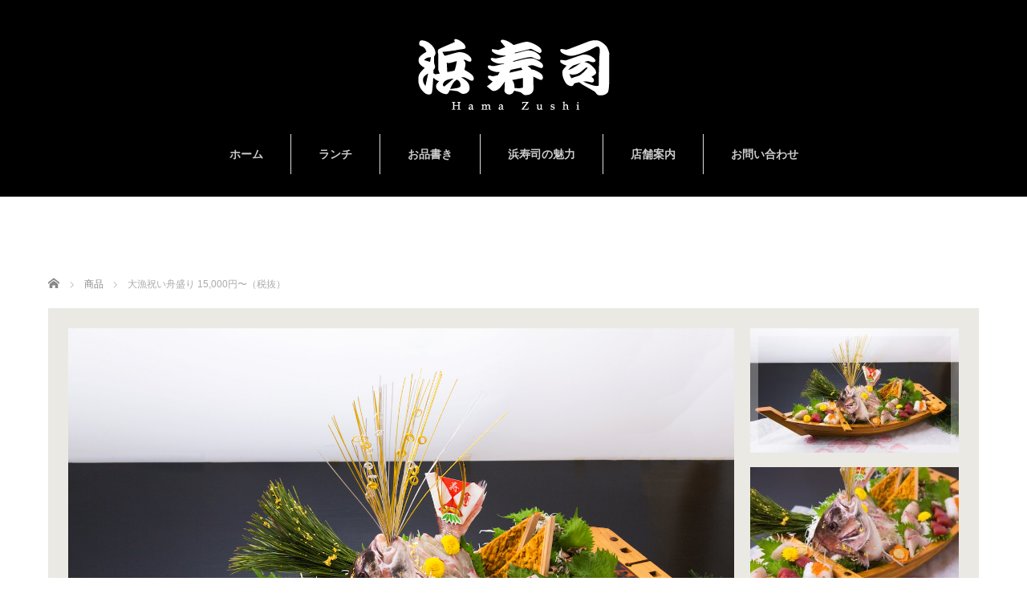

--- FILE ---
content_type: text/html; charset=UTF-8
request_url: https://hamazushi.net/menu/%E7%A5%9D%E3%81%84%E8%88%9F%E7%9B%9B%E3%82%8A-12000%E5%86%86%EF%BC%88%E7%A8%8E%E8%BE%BC%EF%BC%89/
body_size: 4897
content:
<!DOCTYPE html><html lang="ja"><head><meta charset="UTF-8"><meta name="viewport" content="width=1160"> <!--[if IE]><meta http-equiv="X-UA-Compatible" content="IE=edge,chrome=1"><![endif]--><link type="text/css" media="all" href="https://hamazushi.net/hama/wp-content/cache/autoptimize/css/autoptimize_0ef4f8e8ab3d4c061a04540c150488d8.css" rel="stylesheet" /><link type="text/css" media="screen" href="https://hamazushi.net/hama/wp-content/cache/autoptimize/css/autoptimize_438ba03d848858b5efca6216805d9ab9.css" rel="stylesheet" /><title>大漁祝い舟盛り 15,000円〜（税抜） | 浜寿司</title><meta name="description" content="鯛の姿造りを中心に季節の旬の海の幸が豊富です。"><link rel="pingback" href="https://hamazushi.net/hama/xmlrpc.php"><link rel='dns-prefetch' href='//s.w.org' /><link rel="alternate" type="application/rss+xml" title="浜寿司 &raquo; フィード" href="https://hamazushi.net/feed/" /><link rel="alternate" type="application/rss+xml" title="浜寿司 &raquo; コメントフィード" href="https://hamazushi.net/comments/feed/" /> <script type="text/javascript">window._wpemojiSettings = {"baseUrl":"https:\/\/s.w.org\/images\/core\/emoji\/2.2.1\/72x72\/","ext":".png","svgUrl":"https:\/\/s.w.org\/images\/core\/emoji\/2.2.1\/svg\/","svgExt":".svg","source":{"concatemoji":"https:\/\/hamazushi.net\/hama\/wp-includes\/js\/wp-emoji-release.min.js?ver=4.7.29"}};
			!function(t,a,e){var r,n,i,o=a.createElement("canvas"),l=o.getContext&&o.getContext("2d");function c(t){var e=a.createElement("script");e.src=t,e.defer=e.type="text/javascript",a.getElementsByTagName("head")[0].appendChild(e)}for(i=Array("flag","emoji4"),e.supports={everything:!0,everythingExceptFlag:!0},n=0;n<i.length;n++)e.supports[i[n]]=function(t){var e,a=String.fromCharCode;if(!l||!l.fillText)return!1;switch(l.clearRect(0,0,o.width,o.height),l.textBaseline="top",l.font="600 32px Arial",t){case"flag":return(l.fillText(a(55356,56826,55356,56819),0,0),o.toDataURL().length<3e3)?!1:(l.clearRect(0,0,o.width,o.height),l.fillText(a(55356,57331,65039,8205,55356,57096),0,0),e=o.toDataURL(),l.clearRect(0,0,o.width,o.height),l.fillText(a(55356,57331,55356,57096),0,0),e!==o.toDataURL());case"emoji4":return l.fillText(a(55357,56425,55356,57341,8205,55357,56507),0,0),e=o.toDataURL(),l.clearRect(0,0,o.width,o.height),l.fillText(a(55357,56425,55356,57341,55357,56507),0,0),e!==o.toDataURL()}return!1}(i[n]),e.supports.everything=e.supports.everything&&e.supports[i[n]],"flag"!==i[n]&&(e.supports.everythingExceptFlag=e.supports.everythingExceptFlag&&e.supports[i[n]]);e.supports.everythingExceptFlag=e.supports.everythingExceptFlag&&!e.supports.flag,e.DOMReady=!1,e.readyCallback=function(){e.DOMReady=!0},e.supports.everything||(r=function(){e.readyCallback()},a.addEventListener?(a.addEventListener("DOMContentLoaded",r,!1),t.addEventListener("load",r,!1)):(t.attachEvent("onload",r),a.attachEvent("onreadystatechange",function(){"complete"===a.readyState&&e.readyCallback()})),(r=e.source||{}).concatemoji?c(r.concatemoji):r.wpemoji&&r.twemoji&&(c(r.twemoji),c(r.wpemoji)))}(window,document,window._wpemojiSettings);</script> <script type='text/javascript' src='https://hamazushi.net/hama/wp-includes/js/jquery/jquery.js?ver=1.12.4'></script> <link rel='https://api.w.org/' href='https://hamazushi.net/wp-json/' /><link rel='shortlink' href='https://hamazushi.net/?p=410' /><link rel="alternate" type="application/json+oembed" href="https://hamazushi.net/wp-json/oembed/1.0/embed?url=https%3A%2F%2Fhamazushi.net%2Fmenu%2F%25e7%25a5%259d%25e3%2581%2584%25e8%2588%259f%25e7%259b%259b%25e3%2582%258a-12000%25e5%2586%2586%25ef%25bc%2588%25e7%25a8%258e%25e8%25be%25bc%25ef%25bc%2589%2F" /><link rel="alternate" type="text/xml+oembed" href="https://hamazushi.net/wp-json/oembed/1.0/embed?url=https%3A%2F%2Fhamazushi.net%2Fmenu%2F%25e7%25a5%259d%25e3%2581%2584%25e8%2588%259f%25e7%259b%259b%25e3%2582%258a-12000%25e5%2586%2586%25ef%25bc%2588%25e7%25a8%258e%25e8%25be%25bc%25ef%25bc%2589%2F&#038;format=xml" /> <script type="text/javascript">(function(){
            var t = function(){
                window._pt_sp_2 = [];
                _pt_sp_2.push('setAccount,78288e0a');
                var _protocol = (("https:" == document.location.protocol) ? " https://" : " http://");
                (function() {
                    var atag = document.createElement('script'); atag.type = 'text/javascript'; atag.async = true;
                    atag.src = _protocol + 'js.ptengine.com/pta.js';
                    var stag = document.createElement('script'); stag.type = 'text/javascript'; stag.async = true;
                    stag.src = _protocol + 'js.ptengine.com/pts.js';
                    var s = document.getElementsByTagName('script')[0]; 
                    s.parentNode.insertBefore(atag, s);s.parentNode.insertBefore(stag, s);
                })();
            }
            if(window.attachEvent){
                window.attachEvent("onload",t);
            }else if(window.addEventListener){
                window.addEventListener("load",t,false);
            }else{
                t();
            }
        })();</script> <script>var google_map_api_key = 'AIzaSyBxtCMYz4GJINee81Cb1pTdNSRvP7w392U';</script><link rel="icon" href="https://hamazushi.net/hama/wp-content/uploads/2022/11/cropped-favicon-32x32.jpg" sizes="32x32" /><link rel="icon" href="https://hamazushi.net/hama/wp-content/uploads/2022/11/cropped-favicon-192x192.jpg" sizes="192x192" /><link rel="apple-touch-icon-precomposed" href="https://hamazushi.net/hama/wp-content/uploads/2022/11/cropped-favicon-180x180.jpg" /><meta name="msapplication-TileImage" content="https://hamazushi.net/hama/wp-content/uploads/2022/11/cropped-favicon-270x270.jpg" /> <script src="https://maps.googleapis.com/maps/api/js?key=AIzaSyBxtCMYz4GJINee81Cb1pTdNSRvP7w392U"></script> <!--[if lt IE 9]> <script src="https://hamazushi.net/hama/wp-content/themes/sweety_tcd029/js/html5.js?ver=4.0"></script> <![endif]--> <script type="text/javascript">jQuery(document).ready(function($){
 // loader
 var activityIndicatorOn = function(){ $( '<div id="imagelightbox-loading"><div></div></div>' ).appendTo( 'body' ); }, activityIndicatorOff = function() { $( '#imagelightbox-loading' ).remove(); },
 // caption
 captionOn = function() { var description = $( 'a[href="' + $( '#imagelightbox' ).attr( 'src' ) + '"] img' ).attr( 'alt' ); if( description.length > 0 ) $( '<div id="imagelightbox-caption">' + description + '</div>' ).appendTo( 'body' ); }, captionOff = function() { $( '#imagelightbox-caption' ).remove(); },
 // overray
 overlayOn = function(){ $( '<div id="imagelightbox-overlay"></div>' ).appendTo( 'body' );},overlayOff = function(){$( '#imagelightbox-overlay' ).remove(); };
 // basic setting
 $('a.lightbox').imageLightbox({ onStart: function() { overlayOn(); }, onLoadStart: function() { captionOff(); activityIndicatorOn(); }, onLoadEnd:	 function() { captionOn(); activityIndicatorOff(); }, onEnd: function() { overlayOff(); captionOff(); activityIndicatorOff(); } });
});</script> <script type="text/javascript">jQuery(window).on('load',function() {
 jQuery('#menu_slider').flexslider({
   slideshowSpeed: 6000,
   directionNav: false,
   manualControls: "#menu_slider_nav li"
 });
});</script> </head><body class="menu-template-default single single-menu postid-410"><div id="header"><div id="header_inner"><div id='logo_image'><h1 id="logo"><a href=" https://hamazushi.net/" title="浜寿司" data-label="浜寿司"><img src="https://hamazushi.net/hama/wp-content/uploads/tcd-w/logo.png?1769144597" alt="浜寿司" title="浜寿司" /></a></h1></div><div class="global_menu clearfix"><ul id="menu-%e3%83%a1%e3%83%8b%e3%83%a5%e3%83%bc" class="menu"><li id="menu-item-230" class="menu-item menu-item-type-custom menu-item-object-custom menu-item-home menu-item-230"><a href="https://hamazushi.net">ホーム</a></li><li id="menu-item-212" class="menu-item menu-item-type-post_type menu-item-object-page menu-item-212"><a href="https://hamazushi.net/%e4%bb%8a%e6%9c%88%e3%81%ae%e3%81%8a%e3%81%99%e3%81%99%e3%82%81/">ランチ</a></li><li id="menu-item-378" class="menu-item menu-item-type-custom menu-item-object-custom menu-item-has-children menu-item-378"><a href="https://hamazushi.net/menu/">お品書き</a><ul class="sub-menu"><li id="menu-item-382" class="menu-item menu-item-type-custom menu-item-object-custom menu-item-382"><a href="https://hamazushi.net/menu/極上にぎり/">にぎり</a></li><li id="menu-item-577" class="menu-item menu-item-type-custom menu-item-object-custom menu-item-577"><a href="https://hamazushi.net/menu/にぎり桶%E3%80%80梅/">寿司巻物盛り合わせ</a></li><li id="menu-item-578" class="menu-item menu-item-type-custom menu-item-object-custom menu-item-578"><a href="https://hamazushi.net/menu/折詰%E3%80%80松/">折詰</a></li><li id="menu-item-379" class="menu-item menu-item-type-custom menu-item-object-custom menu-item-379"><a href="https://hamazushi.net/menu/祝い会席膳%E3%80%80特上/">会席料理</a></li><li id="menu-item-579" class="menu-item menu-item-type-custom menu-item-object-custom menu-item-579"><a href="https://hamazushi.net/menu/祝い舟盛り-12000円（税込）/">刺身</a></li><li id="menu-item-381" class="menu-item menu-item-type-custom menu-item-object-custom menu-item-381"><a href="https://hamazushi.net/menu/オードブル/">オードブル</a></li><li id="menu-item-383" class="menu-item menu-item-type-custom menu-item-object-custom menu-item-383"><a href="https://hamazushi.net/menu/てんぷら盛り合わせ/">その他</a></li></ul></li><li id="menu-item-402" class="menu-item menu-item-type-post_type menu-item-object-page menu-item-402"><a href="https://hamazushi.net/%e6%b5%9c%e5%af%bf%e5%8f%b8%e3%81%ae%e9%ad%85%e5%8a%9b/">浜寿司の魅力</a></li><li id="menu-item-218" class="menu-item menu-item-type-post_type menu-item-object-page menu-item-218"><a href="https://hamazushi.net/%e5%ba%97%e8%88%97%e6%a1%88%e5%86%85/">店舗案内</a></li><li id="menu-item-224" class="menu-item menu-item-type-post_type menu-item-object-page menu-item-224"><a href="https://hamazushi.net/%e3%81%8a%e5%95%8f%e3%81%84%e5%90%88%e3%82%8f%e3%81%9b/">お問い合わせ</a></li></ul></div></div></div><div id="main_cotents2" class="clearfix"><ul id="bread_crumb" class="clearfix"><li itemscope="itemscope" itemtype="http://data-vocabulary.org/Breadcrumb" class="home"><a itemprop="url" href="https://hamazushi.net/"><span itemprop="title">ホーム</span></a></li><li itemscope="itemscope" itemtype="http://data-vocabulary.org/Breadcrumb"><a itemprop="url" href="https://hamazushi.net/menu/"><span itemprop="title">商品</span></a></li><li class="last">大漁祝い舟盛り 15,000円〜（税抜）</li></ul><div id="menu_single"><div id="menu_slider_wrap"><div id="menu_slider" class="flexslider clearfix"><ul class="slides"><li><img src="https://hamazushi.net/hama/wp-content/uploads/2017/05/IMG_0045.jpg" alt="" title="" /></li><li><img src="https://hamazushi.net/hama/wp-content/uploads/2017/05/IMG_0050.jpg" alt="" title="" /></li><li><img src="https://hamazushi.net/hama/wp-content/uploads/2017/05/IMG_0055.jpg" alt="" title="" /></li></ul></div><ol id="menu_slider_nav"><li><img src="https://hamazushi.net/hama/wp-content/uploads/2017/05/IMG_0045-260x155.jpg" alt="" title="" /></li><li><img src="https://hamazushi.net/hama/wp-content/uploads/2017/05/IMG_0050-260x155.jpg" alt="" title="" /></li><li><img src="https://hamazushi.net/hama/wp-content/uploads/2017/05/IMG_0055-260x155.jpg" alt="" title="" /></li></ol></div><div id="menu_bottom_area" class="clearfix"><h2>刺身　　　　　　</h2><div class="desc"><h3>大漁祝い舟盛り 15,000円〜（税抜）</h3><div class="post_content clearfix"><p>鯛の姿造りを中心に季節の旬の海の幸が豊富です。</p></div></div></div></div><div id="menu_archive_wrap"><div id="menu_archive"><div><h3 class="headline2"><span>刺身　　　　　　</span>　（店内飲食は10％・出前、お持ち帰りは８％消費税がかかります。）（要予約）</h3><ol class="clearfix"><li> <a class="lightbox" href="https://hamazushi.net/hama/wp-content/uploads/2017/05/IMG_0045-1024x683.jpg" data-imagelightbox="a"><img src="https://hamazushi.net/hama/wp-content/uploads/2017/05/IMG_0045-240x240.jpg" width="" height="" alt="大漁祝い舟盛り 15,000円〜（税抜）" /></a> <a class="title" href="https://hamazushi.net/menu/%e7%a5%9d%e3%81%84%e8%88%9f%e7%9b%9b%e3%82%8a-12000%e5%86%86%ef%bc%88%e7%a8%8e%e8%be%bc%ef%bc%89/">大漁祝い舟盛り 15,000円〜（税抜）</a><p class="excerpt">鯛の姿造りを中心に季節の旬の海の幸が豊富です。…</p></li><li> <a class="lightbox" href="https://hamazushi.net/hama/wp-content/uploads/2017/05/IMG_0087-1-1024x683.jpg" data-imagelightbox="a"><img src="https://hamazushi.net/hama/wp-content/uploads/2017/05/IMG_0087-1-240x240.jpg" width="" height="" alt="刺身桶盛り　10,000〜15,000円（税抜）" /></a> <a class="title" href="https://hamazushi.net/menu/%e5%88%ba%e8%ba%ab%e6%a1%b6%e7%9b%9b%e3%82%8a%e3%80%8010000%e3%80%9c15000%e5%86%86%ef%bc%88%e7%a8%8e%e8%be%bc%ef%bc%89/">刺身桶盛り　10,000〜15,000円（税抜）</a><p class="excerpt">写真は「刺身桶盛り12,600円（税抜）」です。…</p></li></ol></div><div class="archive_button"> <a class="link_button" href="https://hamazushi.net/menu/">メニューページ</a></div></div></div></div><div id="footer_top"><div id="footer_top_inner" class="clearfix"><div id='footer_logo_image'><h3 id="footer_logo"><a href=" https://hamazushi.net/" title="浜寿司" data-label="浜寿司"><img src="https://hamazushi.net/hama/wp-content/uploads/tcd-w/logo.png?1769144597" alt="浜寿司" title="浜寿司" /></a></h3></div><div class="global_menu footer_menu clearfix"><ul id="menu-%e3%83%a1%e3%83%8b%e3%83%a5%e3%83%bc-1" class="menu"><li class="menu-item menu-item-type-custom menu-item-object-custom menu-item-home menu-item-230"><a href="https://hamazushi.net">ホーム</a></li><li class="menu-item menu-item-type-post_type menu-item-object-page menu-item-212"><a href="https://hamazushi.net/%e4%bb%8a%e6%9c%88%e3%81%ae%e3%81%8a%e3%81%99%e3%81%99%e3%82%81/">ランチ</a></li><li class="menu-item menu-item-type-custom menu-item-object-custom menu-item-has-children menu-item-378"><a href="https://hamazushi.net/menu/">お品書き</a></li><li class="menu-item menu-item-type-post_type menu-item-object-page menu-item-402"><a href="https://hamazushi.net/%e6%b5%9c%e5%af%bf%e5%8f%b8%e3%81%ae%e9%ad%85%e5%8a%9b/">浜寿司の魅力</a></li><li class="menu-item menu-item-type-post_type menu-item-object-page menu-item-218"><a href="https://hamazushi.net/%e5%ba%97%e8%88%97%e6%a1%88%e5%86%85/">店舗案内</a></li><li class="menu-item menu-item-type-post_type menu-item-object-page menu-item-224"><a href="https://hamazushi.net/%e3%81%8a%e5%95%8f%e3%81%84%e5%90%88%e3%82%8f%e3%81%9b/">お問い合わせ</a></li></ul></div></div></div><div id="footer_bottom"><div id="footer_bottom_inner" class="clearfix"><ul class="clearfix" id="footer_social_link"><li class="facebook"><a class="target_blank" href="https://www.facebook.com/pages/浜寿司/526490294035377">Facebook</a></li><li class="rss"><a class="target_blank" href="https://hamazushi.net/feed/">RSS</a></li></ul><p id="copyright">Copyright &copy;&nbsp; <a href="https://hamazushi.net/">浜寿司</a></p></div></div><div id="return_top"> <a href="#header_top">PAGE TOP</a></div><div id="fb-root"></div> <script>(function(d, s, id) {
   var js, fjs = d.getElementsByTagName(s)[0];
   if (d.getElementById(id)) return;
   js = d.createElement(s); js.id = id;
   js.async = true;
   js.src = "//connect.facebook.net/ja_JP/sdk.js#xfbml=1&version=v2.5";
   fjs.parentNode.insertBefore(js, fjs);
 }(document, 'script', 'facebook-jssdk'));</script> <script type='text/javascript'>var _wpcf7 = {"recaptcha":{"messages":{"empty":"\u3042\u306a\u305f\u304c\u30ed\u30dc\u30c3\u30c8\u3067\u306f\u306a\u3044\u3053\u3068\u3092\u8a3c\u660e\u3057\u3066\u304f\u3060\u3055\u3044\u3002"}}};</script> <script type="text/javascript" defer src="https://hamazushi.net/hama/wp-content/cache/autoptimize/js/autoptimize_d0b947fc5801f52eb823a623986dc04a.js"></script></body></html>

--- FILE ---
content_type: text/css
request_url: https://hamazushi.net/hama/wp-content/cache/autoptimize/css/autoptimize_0ef4f8e8ab3d4c061a04540c150488d8.css
body_size: 6620
content:
img.wp-smiley,img.emoji{display:inline !important;border:0 !important;box-shadow:none !important;height:1em !important;width:1em !important;margin:0 .07em !important;vertical-align:-.1em !important;background:none !important;padding:0 !important}
div.wpcf7{margin:0;padding:0}div.wpcf7-response-output{margin:2em .5em 1em;padding:.2em 1em}div.wpcf7 .screen-reader-response{position:absolute;overflow:hidden;clip:rect(1px,1px,1px,1px);height:1px;width:1px;margin:0;padding:0;border:0}div.wpcf7-mail-sent-ok{border:2px solid #398f14}div.wpcf7-mail-sent-ng{border:2px solid red}div.wpcf7-spam-blocked{border:2px solid orange}div.wpcf7-validation-errors{border:2px solid #f7e700}.wpcf7-form-control-wrap{position:relative}span.wpcf7-not-valid-tip{color:#f00;font-size:1em;font-weight:normal;display:block}.use-floating-validation-tip span.wpcf7-not-valid-tip{position:absolute;top:20%;left:20%;z-index:100;border:1px solid red;background:#fff;padding:.2em .8em}span.wpcf7-list-item{display:inline-block;margin:0 0 0 1em}span.wpcf7-list-item-label::before,span.wpcf7-list-item-label::after{content:" "}.wpcf7-display-none{display:none}div.wpcf7 .ajax-loader{visibility:hidden;display:inline-block;background-image:url(//hamazushi.net/hama/wp-content/plugins/contact-form-7/includes/css/../../images/ajax-loader.gif);width:16px;height:16px;border:0;padding:0;margin:0 0 0 4px;vertical-align:middle}div.wpcf7 .ajax-loader.is-active{visibility:visible}div.wpcf7 div.ajax-error{display:none}div.wpcf7 .placeheld{color:#888}div.wpcf7 .wpcf7-recaptcha iframe{margin-bottom:0}div.wpcf7 input[type="file"]{cursor:pointer}div.wpcf7 input[type="file"]:disabled{cursor:default}
.dp-google-map{ position:relative; }
.dp-map-centered{ margin:0 auto; }
.dp-light-border-map{ border:5px solid white; border-radius:1px; box-shadow:0 0 10px lightgrey; }
#tcd-google-maps-h2{
	background-color: #333;
	background-image: url(//hamazushi.net/hama/wp-content/plugins/tcd-google-maps/img/icon1.png);
	background-position: 20px center;
	background-repeat: no-repeat;
	color: #fff;
	font-size: 22px;
	font-weight: bold;
	padding: 10px 45px;
	margin: 20px 0;
}
.tcd-google-maps-settings{
	background: #fff;
	padding: 20px;
	margin: 0 0 15px;
	border: solid 1px #eee;
}
.tcd-google-maps-settings h3{
	background-image: url(//hamazushi.net/hama/wp-content/plugins/tcd-google-maps/img/icon2.png);
	background-position: left top;
	background-repeat: no-repeat;
	padding: 0 0 20px 22px;
	height: 25px;
	font-size: 22px;
	margin: 0;
	display: table-cell;
	vertical-align: middle;
}
.tcd-google-maps-settings p{
	margin: 0 0 1em;
}
.tcd-google-maps-settings input{
	background: #F1F1F1;
	border: none;
}
.tcd-google-maps-check{
	margin: 0;
}
.tcd-google-maps-check li{
	margin-bottom: 1em;
	list-style: none;
}
.tcd-google-maps-check li:last-child{
	margin-bottom: 0;
}
.tcd-google-maps-themes-default{
	display: block;
}
.tcd-google-maps-themes{
	display: inline-block;
	margin: 1em 15px 0 0;
}
.simplemap img{max-width:none !important;padding:0 !important;margin:0 !important}.staticmap,.staticmap img{max-width:100% !important;height:auto !important}.simplemap .simplemap-content{display:none}

@charset "utf-8";body{font-family:Arial,sans-serif;color:#333;line-height:1;min-width:1160px}.pc .admin-bar{padding-top:33px}#main_cotents{width:1160px;margin:0 auto;padding:100px 0}#main_cotents2{width:1160px;margin:0 auto;padding:100px 0}#noside_contents{width:1160px;margin:0 auto;padding:100px 0 80px}#main_col{width:800px;float:left}#side_col{width:300px;float:right}#index_content1 .headline,#index_menu .headline,#index_content2 .headline,#index_news_blog .headline,#page_template1 .headline,#page_template2 .row3 .headline,#page_template2 .row4 .headline,#page_template3 .row1 .headline,#page_template3 .row4 .headline,#gallery_archive .headline,#menu_archive .headline,#menu_archive .headline2,.archive_headline,#menu_bottom_area h2{font-family:Garamond,"Times New Roman","游明朝","Yu Mincho","游明朝体","YuMincho","ヒラギノ明朝 Pro W3","Hiragino Mincho Pro","HiraMinProN-W3","HGS明朝E","ＭＳ Ｐ明朝","MS PMincho",serif}#page_template1{width:1160px;margin:0 auto;padding:100px 0 20px}#page_template1 .row{margin:0 0 80px 0}#page_template1 .desc_area{width:550px;float:left;margin-top:10px}#page_template1 .headline{font-size:24px;font-weight:bold;line-height:160%;margin:0 0 20px 0}#page_template1 .desc{font-size:14px;line-height:220%;margin:0;font-weight:400}#page_template1 .image{float:right;display:block;max-width:550px;height:auto}#page_template1 .right .desc_area{float:right}#page_template1 .right .image{float:left}#page_template2{width:1160px;margin:0 auto;padding:100px 0}#page_template2 .row1{float:left;width:360px;margin:0 40px 100px 0}#page_template2 .row1.right_col{margin-right:0}#page_template2 .row1 img{max-width:100%;height:auto;display:block;margin:0 0 20px 0}#page_template2 .row1 .desc{font-size:14px;line-height:220%;margin:0;font-weight:400}#page_template2 .row2{margin:0 0 100px 0;clear:both}#page_template2 .row2 img{max-width:100%;height:auto;display:block}#page_template2 .row3{margin:0 0 100px 0}#page_template2 .row3 .desc_area,#page_template2 .row4 .desc_area{width:550px;float:right;margin-top:10px}#page_template2 .row3 .headline,#page_template2 .row4 .headline{font-size:24px;font-weight:bold;line-height:160%;margin:0 0 20px 0}#page_template2 .row3 .desc,#page_template2 .row4 .desc{font-size:14px;line-height:220%;margin:0;font-weight:400}#page_template2 .row3 .image,#page_template2 .row4 .image{float:left;display:block;max-width:550px;height:auto}#page_template2 .row4 .desc_area{float:left}#page_template2 .row4 .image{float:right}#page_template3{width:1160px;margin:0 auto;padding:100px 0}#page_template3 .row2{float:left;width:360px;margin:0 40px 100px 0}#page_template3 .row2.right_col{margin-right:0}#page_template3 .row2 img{max-width:100%;height:auto;display:block;margin:0 0 20px 0}#page_template3 .row2 .desc{font-size:14px;line-height:220%;margin:0;font-weight:400}#page_template3 .row3{margin:0 0 100px 0;clear:both}#page_template3 .row3 img{max-width:100%;height:auto;display:block}#page_template3 .row1{margin:0 0 100px 0}#page_template3 .row1 .desc_area,#page_template3 .row4 .desc_area{width:550px;float:left;margin-top:10px}#page_template3 .row1 .headline,#page_template3 .row4 .headline{font-size:24px;font-weight:bold;line-height:160%;margin:0 0 20px 0}#page_template3 .row1 .desc,#page_template3 .row4 .desc{font-size:14px;line-height:220%;margin:0;font-weight:400}#page_template3 .row1 .image,#page_template3 .row4 .image{float:right;display:block;max-width:550px;height:auto}#page_template3 .row4 .desc_area{float:right}#page_template3 .row4 .image{float:left}#header{background:#000;color:#fff;min-width:1160px;margin:0 auto;position:relative;text-align:center;z-index:9}#header_inner{padding:25px 0}#logo_text{margin-bottom:10px}#logo_text #logo{height:50px;line-height:50px;font-size:24px;font-weight:bold}#logo_text #logo a{display:block;padding:0 20px}#logo_image{margin-bottom:20px}#logo_image #logo a{display:block}.global_menu{display:inline-block;font-weight:bold}.global_menu>ul{height:50px;display:inline-block}.global_menu>ul>li{float:left;border-left:1px solid #ddd;font-size:1%;position:relative;-moz-box-sizing:border-box;-webkit-box-sizing:border-box;-o-box-sizing:border-box;-ms-box-sizing:border-box;box-sizing:border-box}.global_menu.footer_menu>ul>li{border-color:#fff}.global_menu>ul>li:first-child{border:0}.global_menu>ul>li a{font-size:14px;padding:0 34px;text-decoration:none;height:50px;line-height:50px;display:block;text-align:center}.global_menu li a:hover{text-decoration:none}.global_menu ul ul{display:none;width:220px;position:absolute;top:50px;left:0;margin:0;padding:0}.global_menu ul ul ul{left:100%;top:0;margin:0 0 0 -1px;border:0}.global_menu ul ul li{float:none;width:220px;line-height:150%;padding:0;margin:0;text-align:left;-moz-box-sizing:border-box;-webkit-box-sizing:border-box;-o-box-sizing:border-box;-ms-box-sizing:border-box;box-sizing:border-box;position:relative}.global_menu ul ul a{font-size:14px;font-weight:400;position:relative;padding:14px 20px 12px;height:auto;line-height:140%;margin:0;text-align:left;box-shadow:none;color:#fff}.global_menu ul ul a:hover{text-decoration:none}#main_image img{width:100%;height:auto;display:block}#main_image2,.blog #main_image{width:1160px;margin:0 auto}#main_image2 img .blog #main_image img{width:100%;height:auto;display:block}#main_image3{width:100%;height:200px;text-align:center;background:#e6e3dc}#main_image3 h2{height:200px;line-height:200px;font-size:24px;font-weight:bold}#top_slider{width:100%;height:auto;margin:0;position:relative;background:#fff;position:relative}#top_slider img{width:100%;height:auto;display:block}#top_slider .slick-dots{width:100%;z-index:9999;text-align:center;position:absolute;bottom:15px}#top_slider .slick-dots li{display:inline;margin:0 6px}#top_slider .slick-dots li button{display:inline-block;border:0;background:#fff;height:12px;width:12px;text-indent:-500px;overflow:hidden;cursor:pointer;-moz-border-radius:100%;-khtml-border-radius:100%;-webkit-border-radius:100%;border-radius:100%}#top_slider .slick-dots li button:hover,#top_slider .slick-dots li.slick-active button{background:#333}#index_content1{background:#000;color:#fff;min-width:1160px}#index_content1_inner{width:1160px;margin:0 auto;display:table;padding:50px 0}#index_content1 .left_content{width:560px;display:table-cell;vertical-align:middle;word-break:break-all;word-wrap:break-word}#index_content1 .left_content_inner{float:left;display:block}#index_content1 .headline{font-size:28px;line-height:180%;font-weight:bold;margin:0 0 10px}#index_content1 .desc{font-size:14px;line-height:220%;margin:0 0 30px;font-weight:400}#index_content1 .image{float:right;display:block}#index_menu{width:1170px;margin:0 auto;padding:80px 0;overflow:hidden}#index_menu .headline{width:560px;font-size:28px;line-height:180%;font-weight:bold;margin:0 0 10px;float:left}#index_menu .desc{font-size:14px;line-height:220%;margin:0 0 30px;font-weight:400;width:560px;float:right}#index_menu .desc_area{margin:0 0 60px 0}#index_menu ol{margin:0 -40px 0 0;overflow:hidden;position:relative}#index_menu li{float:left;margin:0 33px 30px 0;width:240px;height:240px;position:relative;overflow:hidden;border:13px solid #f5f5f5}#index_menu li a.image{width:240px;height:240px;display:block;position:absolute}#index_menu li a.title{position:absolute;display:block;width:100%;background:rgba(0,0,0,0.4);color:#fff;padding:15px 10px;bottom:0;text-align:center;-moz-box-sizing:border-box;-webkit-box-sizing:border-box;-o-box-sizing:border-box;-ms-box-sizing:border-box;box-sizing:border-box;-webkit-transform:translateY(100%);-moz-transform:translateY(100%);-ms-transform:translateY(100%);-o-transform:translateY(100%);transform:translateY(100%)}#index_menu li:hover a.title{text-decoration:none;-webkit-transform:translateY(0%);-moz-transform:translateY(0%);-ms-transform:translateY(0%);-o-transform:translateY(0%);transform:translateY(0%)}#index_menu li img{display:block;width:100%;height:100%}#index_content2{background:#000;color:#fff;min-width:1160px}#index_content2_inner{width:1160px;margin:0 auto;display:table;padding:50px 0}#index_content2 .right_content{width:560px;display:table-cell;vertical-align:middle}#index_content2 .right_content_inner{float:right;display:block}#index_content2 .headline{font-size:28px;font-weight:bold;line-height:180%;margin:0 0 20px}#index_content2 .desc{font-size:14px;line-height:220%;margin:0 0 30px 0;font-weight:400}#index_content2 .image{float:left;display:block}.index_news_blog_image{width:100%;height:auto;display:block}#index_news_blog{width:1160px;margin:0 auto;padding:10px 0 100px}#index_news_blog .headline{font-size:36px;font-weight:400;line-height:220%;margin:0 0 10px 0}#index_news_blog .left{float:left;width:553px}#index_news_blog .right{float:right;width:553px}#index_news_blog li{margin:0 0 30px 0}#index_news_blog li a.image{width:120px;height:120px;display:block;float:left;margin:0 25px 0 0;position:relative;overflow:hidden}#index_news_blog li a.image img{display:block;width:100%;height:100%}#index_news_blog li a.image:after{content:"";box-shadow:inset 0 0 0 0 rgba(255,255,255,0);position:absolute;top:0;left:0;bottom:0;right:0;-webkit-transition:all .2s ease-in-out;-moz-transition:all .2s ease-in-out;-o-transition:all .2s ease-in-out;-ms-transition:all .2s ease-in-out;transition:all .2s ease-in-out}#index_news_blog li a.image:hover:after{box-shadow:inset 0 0 0 10px rgba(255,255,255,.3)}#index_news_blog li .date{font-size:14px;font-weight:bold;line-height:120%}#index_news_blog li .title{font-size:14px;font-weight:400;line-height:180%;display:block;margin-top:10px}#index_news_blog .link_button a{display:inline-block;color:#fff;height:50px;line-height:50px;padding:0 45px}#index_news_blog .link_button a:hover{text-decoration:none}#index_info_map iframe{width:100%;height:480px}#index_info{width:1160px;margin:0 auto;text-align:center;padding:100px 0}#index_info .image{margin:0 14px 50px}#index_info .desc p{font-size:14px;line-height:220%;margin:0 0 30px}a.link_button,#index_news_blog .link_button a{display:inline-block;height:50px;line-height:50px;padding:0 74px;color:#fff;font-weight:bold}#gallery_archive{width:1160px;margin:0 auto;padding:20px 0}#gallery_archive .headline{width:560px;font-size:28px;font-weight:bold;line-height:180%;float:left}#gallery_archive .desc{font-size:14px;line-height:220%;margin:0 0 30px 0;font-weight:400;width:560px;float:right}#gallery_archive .desc_area{margin:0 0 60px 0}#gallery_archive ol{margin:0;position:relative}#gallery_archive li{float:left;margin:0 -10px -10px 0;width:220px;height:220px;position:relative;overflow:hidden;border:10px solid #e6e3dc}#gallery_archive li a img{display:block;width:220px;height:220px}#gallery_archive li a:after{content:"";box-shadow:inset 0 0 0 0 rgba(255,255,255,0);position:absolute;top:0;left:0;bottom:0;right:0;-webkit-transition:all .2s ease-in-out;-moz-transition:all .2s ease-in-out;-o-transition:all .2s ease-in-out;-ms-transition:all .2s ease-in-out;transition:all .2s ease-in-out}#gallery_archive li a:hover:after{box-shadow:inset 0 0 0 10px rgba(255,255,255,.3)}.archive_button{text-align:center;margin:50px auto 0}#gallery_single{width:1160px;margin:0 auto;padding:100px 0 70px;text-align:center}#gallery_single .post_image{margin:0 0 30px 0}#gallery_single .post_title{font-size:24px;font-weight:bold;line-height:160%;margin:0 0 30px 0}#gallery_archive_wrap{border-top:1px solid #ddd}#menu_archive{width:1160px;margin:0 auto;padding:20px 0 0;overflow:hidden}#menu_archive .headline{width:560px;font-size:28px;font-weight:bold;line-height:180%;float:left}#menu_archive .desc{font-size:14px;line-height:220%;margin:0 0 30px;font-weight:400;width:560px;float:right}#menu_archive .desc_area{margin:0 0 60px 0}#menu_archive .headline2{font-size:28px;font-weight:400;line-height:220%;margin:0 0 10px 0}#menu_archive .headline2 span{font-size:28px;font-weight:bold;margin:0 15px 0 0}#menu_archive ol{margin:0 -32px 80px 0;position:relative}#menu_archive li{display:inline-block;vertical-align:top;margin:0 26px 20px 0;position:relative;width:268px}#menu_archive li a.lightbox{position:relative;width:240px;height:240px;display:block;border:14px solid #e6e3dc;margin:0 0 15px 0}#menu_archive li a.lightbox img{display:block;width:240px;height:240px}#menu_archive li a.lightbox:after{content:"";box-shadow:inset 0 0 0 0 rgba(255,255,255,0);position:absolute;top:0;left:0;bottom:0;right:0;-webkit-transition:all .2s ease-in-out;-moz-transition:all .2s ease-in-out;-o-transition:all .2s ease-in-out;-ms-transition:all .2s ease-in-out;transition:all .2s ease-in-out}#menu_archive li a.lightbox:hover:after{box-shadow:inset 0 0 0 10px rgba(255,255,255,.3)}#menu_archive li a.title{font-size:14px;font-weight:bold;line-height:160%;display:block;margin:0 0 10px 0}#menu_archive li p.excerpt{line-height:200%;font-size:12px}#menu_single{width:1160px;margin:0 auto;background:#ebe9e4}#menu_slider_wrap{padding:25px 25px 0;height:500px;position:relative;overflow:hidden}#menu_slider .slides{width:830px;height:500px;overflow:hidden}#menu_slider .slides img{width:830px;height:auto;display:block}#menu_slider_nav{position:absolute;right:25px;top:25px}#menu_slider_nav li{margin:0 0 18px 0;line-height:100%;position:relative;width:260px;height:155px}#menu_slider_nav li:last-child{margin:0}#menu_slider_nav li:hover{cursor:pointer}#menu_slider_nav li img{width:260px;height:155px;display:block;position:relative}#menu_slider_nav li:after{content:"";box-shadow:inset 0 0 0 0 rgba(255,255,255,0);position:absolute;top:0;left:0;bottom:0;right:0;-webkit-transition:all .2s ease-in-out;-moz-transition:all .2s ease-in-out;-o-transition:all .2s ease-in-out;-ms-transition:all .2s ease-in-out;transition:all .2s ease-in-out}#menu_slider_nav li:hover:after,#menu_slider_nav li.flex-active:after{box-shadow:inset 0 0 0 10px rgba(255,255,255,.3)}#menu_main_image{padding:25px 25px;background:#fff;margin:0 25px 25px;top:25px;position:relative}#menu_main_image img{display:block;margin:0 auto;max-width:100%;height:auto}#menu_bottom_area{padding:30px 0 25px}#menu_bottom_area h2{font-size:28px;font-weight:400;line-height:220%;width:300px;text-align:right;float:left;margin:5px 0 0 25px}#menu_bottom_area .desc{float:right;width:750px;margin:0 25px 0 0}#menu_bottom_area h3{font-size:14px;margin:0 0 10px 0}#menu_bottom_area .post_content{font-size:12px}#menu_bottom_area .post_content p{margin:0}#menu_archive_wrap #menu_archive{padding:50px 0 0 0}#menu_archive_wrap .archive_button{margin:0 0 100px 0}#archive_post_list ol{margin:0;padding:0}#archive_post_list li{border-bottom:1px dotted #ddd;padding:0 0 40px 0;margin:0 0 30px}#archive_post_list li ul{margin:0 0 30px 0}#archive_post_list li li{border:0;margin:0 15px 0 0;padding:0;float:left;font-size:14px;font-weight:bold;line-height:160%}#archive_post_list li li.post_category{font-size:14px;font-weight:400}#archive_post_list li .image{float:left;width:355px;height:210px;display:block;position:relative;margin-top:8px}#archive_post_list li .image img{width:355px;height:210px;display:block}#archive_post_list li a.image:after{content:"";box-shadow:inset 0 0 0 0 rgba(255,255,255,0);position:absolute;top:0;left:0;bottom:0;right:0;-webkit-transition:all .2s ease-in-out;-moz-transition:all .2s ease-in-out;-o-transition:all .2s ease-in-out;-ms-transition:all .2s ease-in-out;transition:all .2s ease-in-out}#archive_post_list li a.image:hover:after{box-shadow:inset 0 0 0 10px rgba(255,255,255,.3)}#archive_post_list li .right_content{float:right;width:412px}#archive_post_list li .title{font-size:20px;font-weight:400;line-height:180%;display:block;margin:5px 0 10px}#archive_post_list li .title a{display:block}#archive_post_list li .excerpt{line-height:220%;font-size:14px}p.no_post{margin:0 0 40px 0}.archive_headline{font-size:28px;font-weight:bold;line-height:180%;margin:0 0 30px 0}#single_post .post_title{font-size:26px;font-weight:400;line-height:160%;margin:0 0 10px 0}#single_post .post_meta{margin:0 0 35px 0;font-weight:bold}#single_post .post_meta li{display:inline;font-size:14px;margin:0 25px 12px 0 !important;line-height:100%}#single_post .post_meta li.post_category,#single_post .post_meta li.post_comment,#single_post .post_meta li.post_author{display:inline;font-size:12px;font-weight:400;line-height:100%}#single_post .post_image{margin:0 0 40px 0;text-align:center}#single_post .post_image img{max-width:100%;height:auto;display:block;margin:0 auto}#single_post .post_content{margin:0 0 20px 0}.bookmark{margin:0 0 80px 0}.bookmark li{float:left;margin:0 15px 0 0}#previous_next_post{margin:0 0 80px 0}#previous_post{float:left;position:relative;line-height:160%;margin-left:200px}#next_post{text-align:right;float:right;line-height:160%;margin-right:200px}#previous_next_post a{font-size:14px;width:195px;color:#fff;text-align:center;-moz-box-sizing:border-box;-webkit-box-sizing:border-box;-o-box-sizing:border-box;-ms-box-sizing:border-box;box-sizing:border-box}#previous_post a{padding:15px;display:block;background:#aaa url(//hamazushi.net/hama/wp-content/themes/sweety_tcd029/img/common/arrow_left.png) no-repeat left 15px center}#next_post a{padding:15px;display:block;background:#aaa url(//hamazushi.net/hama/wp-content/themes/sweety_tcd029/img/common/arrow_right.png) no-repeat right 15px center}#previous_next_post a:hover{text-decoration:none;background-color:#ff9c00}#banner_area{text-align:center;margin:0 0 80px 0}.banner1{display:inline-block;margin:0 10px}.banner2{display:inline-block;margin:0 10px}#related_post .headline{font-size:18px;font-weight:bold;line-height:100%;padding:0 0 20px 0;margin:0 0 40px 0;border-bottom:1px dotted #aaa}#related_post ol{margin:0 -55px 0 0;position:relative}#related_post li{display:inline-block;vertical-align:top;width:375px;margin:0 50px 40px 0;position:relative}#related_post li .image{margin:0 15px 0 0;display:block;width:120px;height:120px;float:left;position:relative}#related_post li a.image img{width:120px;height:120px;display:block}#related_post li a.image:after{content:"";box-shadow:inset 0 0 0 0 rgba(255,255,255,0);position:absolute;top:0;left:0;bottom:0;right:0;-webkit-transition:all .2s ease-in-out;-moz-transition:all .2s ease-in-out;-o-transition:all .2s ease-in-out;-ms-transition:all .2s ease-in-out;transition:all .2s ease-in-out}#related_post li a.image:hover:after{box-shadow:inset 0 0 0 10px rgba(255,255,255,.3)}#related_post li .title{font-size:14px;line-height:150%;font-weight:bold;display:block}#related_post li .post_date{font-weight:bold;font-size:12px;margin:0 0 20px 0}#recommended_post .headline{font-size:18px;font-weight:bold;line-height:100%;padding:0 0 20px 0;margin:0 0 40px 0;border-bottom:1px dotted #aaa}#recommended_post ol{margin:0 -55px 0 0;position:relative}#recommended_post li{display:inline-block;vertical-align:top;width:375px;margin:0 50px 40px 0;position:relative}#recommended_post li .image{margin:0 15px 0 0;display:block;width:120px;height:120px;float:left;position:relative}#recommended_post li a.image img{width:120px;height:120px;display:block}#recommended_post li a.image:after{content:"";box-shadow:inset 0 0 0 0 rgba(255,255,255,0);position:absolute;top:0;left:0;bottom:0;right:0;-webkit-transition:all .2s ease-in-out;-moz-transition:all .2s ease-in-out;-o-transition:all .2s ease-in-out;-ms-transition:all .2s ease-in-out;transition:all .2s ease-in-out}#recommended_post li a.image:hover:after{box-shadow:inset 0 0 0 10px rgba(255,255,255,.3)}#recommended_post li .title{font-size:14px;line-height:150%;font-weight:bold;display:block}#recommended_post li .post_date{font-weight:bold;font-size:12px;margin:0 0 20px 0}.tcdw_menu_category_list_widget li{margin:0 0 15px 0}.tcdw_menu_category_list_widget li:last-child{margin:0}.tcdw_menu_category_list_widget li ul.list_outer{display:table;table-layout:fixed;width:300px;height:120px}.tcdw_menu_category_list_widget li ul.list_outer li.list_image{display:table-cell}.tcdw_menu_category_list_widget li ul.list_outer li.list_title{display:table-cell;vertical-align:middle;width:130px;height:120px;padding:0 25px}.tcdw_menu_category_list_widget a:hover{text-decoration:none}.tcdw_menu_category_list_widget .image{display:block;width:120px;height:120px}.tcdw_menu_category_list_widget .image img{width:120px;height:120px;vertical-align:top}.tcdw_menu_category_list_widget .title{font-size:16px;color:#fff;font-weight:400;width:130px;height:120px}.tcdw_menu_category_list_widget .no_image li{margin:0 0 5px 0}.tcdw_menu_category_list_widget .no_image a{height:auto;padding:15px 25px}.tcdw_menu_category_list_widget .no_image .title{margin:0;width:auto;float:none}.tcdw_category_list_widget li{margin:0 0 15px 0}.tcdw_category_list_widget li:last-child{margin:0}.tcdw_category_list_widget li ul.list_outer{display:table;table-layout:fixed;width:300px;height:120px}.tcdw_category_list_widget li ul.list_outer li.list_image{display:table-cell}.tcdw_category_list_widget li ul.list_outer li.list_title{display:table-cell;vertical-align:middle;width:130px;height:120px;padding:0 25px}.tcdw_category_list_widget a:hover{text-decoration:none}.tcdw_category_list_widget .image{display:block;width:120px;height:120px}.tcdw_category_list_widget .image img{width:120px;height:120px;vertical-align:top}.tcdw_category_list_widget .title{font-size:16px;color:#fff;font-weight:400;width:130px;height:120px}.tcdw_category_list_widget .no_image li{margin:0 0 5px 0}.tcdw_category_list_widget .no_image a{height:auto;padding:15px 25px}.tcdw_category_list_widget .no_image .title{margin:0;width:auto;float:none}#footer_top{background:#000;color:#fff;min-width:1160px}#footer_top_inner{width:1160px;margin:0 auto;padding:90px 0;text-align:center}#footer_logo_text{margin-bottom:10px}#footer_logo_text #footer_logo{height:50px;line-height:50px;font-size:24px;font-weight:bold}#footer_logo_text #footer_logo a{display:block;padding:0 20px}#footer_logo_image{margin-bottom:20px}#footer_logo_image #footer_logo a{display:block}#footer_menu_list{width:935px;margin:0 auto;text-align:left;padding:50px 0 0 0}#footer_menu_list ol{margin-right:-15px}#footer_menu_list li{float:left;width:175px;margin:0 15px 15px 0;font-size:12px}#footer_menu_list li a{display:block}#footer_social_link{position:absolute;left:0;top:45px;z-index:9}#footer_social_link li{float:left;margin:0 20px 0 0}#footer_social_link li a{display:block;text-indent:-200px;overflow:hidden;-webkit-transition-property:none;-moz-transition-property:none;-o-transition-property:none}#footer_social_link li.twitter a{width:19px;height:15px;background:url(//hamazushi.net/hama/wp-content/themes/sweety_tcd029/img/footer/icon_twitter.png) no-repeat left top}#footer_social_link li.facebook a{width:12px;height:21px;background:url(//hamazushi.net/hama/wp-content/themes/sweety_tcd029/img/footer/icon_facebook.png) no-repeat left top;top:-3px;position:relative}#footer_social_link li.rss a{width:17px;height:17px;background:url(//hamazushi.net/hama/wp-content/themes/sweety_tcd029/img/footer/icon_rss.png) no-repeat left top}#footer_social_link li a:hover{background-position:left bottom}#footer_bottom{position:relative;height:100px;width:1160px;margin:0 auto}#copyright{text-align:center;position:absolute;width:100%;line-height:100px}#return_top a{position:fixed;right:20px;bottom:24px;text-indent:-200px;display:block;width:100%;height:50px;width:50px;margin:0;padding:0;text-decoration:none;background:#ccc url(//hamazushi.net/hama/wp-content/themes/sweety_tcd029/img/footer/return_top.png) no-repeat center;overflow:hidden;z-index:10;border-radius:100%}#return_top a:hover{background-color:#333}
@charset "utf-8";body,input,textarea{font-family:"Helvetica Neue",Helvetica,Arial,"ヒラギノ角ゴ ProN W3","Hiragino Kaku Gothic ProN","ヒラギノ角ゴ Pro W3","Hiragino Kaku Gothic Pro","メイリオ",Meiryo,'ＭＳ Ｐゴシック',sans-serif}
body{font-size:14px}a,#menu_archive .headline2,#menu_archive li a.title,#menu_bottom_area h2,#menu_bottom_area h3,.post_date,.archive_headline,.post_title{color:#b3b3b3}a:hover{color:#20a8a8}a.link_button,.link_button a,.page_navi span.current,.widget_search #search-btn input,.widget_search #searchsubmit,.google_search #search_button,.global_menu ul ul a,.tcdw_category_list_widget li.list_title,.tcdw_menu_category_list_widget li.list_title{background-color:#b3b3b3}a.link_button:hover,.link_button a:hover,#return_top a:hover,.global_menu ul ul a:hover,#wp-calendar td a:hover,#wp-calendar #prev a:hover,#wp-calendar #next a:hover,.widget_search #search-btn input:hover,.google_search #search_button:hover,.widget_search #searchsubmit:hover,.page_navi a:hover,#previous_next_post a:hover,#submit_comment:hover,#post_pagination a:hover,.tcdw_menu_category_list_widget a:hover,.tcdw_category_list_widget a:hover{background-color:#20a8a8}#comment_textarea textarea:focus,#guest_info input:focus{border-color:#20a8a8}.global_menu>ul>li a{color:#ccc !important}.global_menu>ul>li a:hover{color:#fff !important}.global_menu ul ul a{background-color:#000}.youtube{width:100%;aspect-ratio:16 / 9}.youtube iframe{width:100%;height:100%}
#imagelightbox{cursor:pointer;position:fixed;z-index:10000;-ms-touch-action:none;touch-action:none;-webkit-box-shadow:0 0 3.125em rgba(0,0,0,.75);box-shadow:0 0 3.125em rgba(0,0,0,.75)}#imagelightbox-loading,#imagelightbox-loading div{border-radius:50%}#imagelightbox-loading{width:40px;height:40px;background-color:#444;background-color:rgba(0,0,0,.5);position:fixed;z-index:10003;top:50%;left:50%;padding:10px;margin:-40px 0 0 -40px;-webkit-box-shadow:0 0 40px rgba(0,0,0,.75);box-shadow:0 0 40px rgba(0,0,0,.75)}#imagelightbox-loading div{width:40px;height:40px;background-color:#fff;-webkit-animation:imagelightbox-loading .5s ease infinite;animation:imagelightbox-loading .5s ease infinite}@-webkit-keyframes imagelightbox-loading{from{opacity:.5;-webkit-transform:scale(.6)}50%{opacity:1;-webkit-transform:scale(1)}to{opacity:.5;-webkit-transform:scale(.6)}}@keyframes imagelightbox-loading{from{opacity:.5;transform:scale(.6)}50%{opacity:1;transform:scale(1)}to{opacity:.5;transform:scale(.6)}}#imagelightbox-overlay{background-color:#fff;background-color:rgba(255,255,255,.9);position:fixed;z-index:9998;top:0;right:0;bottom:0;left:0}#imagelightbox-close{width:2.5em;height:2.5em;text-align:left;background-color:#666;border-radius:50%;position:fixed;z-index:10002;top:2.5em;right:2.5em;-webkit-transition:color .3s ease;transition:color .3s ease}#imagelightbox-close:hover,#imagelightbox-close:focus{background-color:#111}#imagelightbox-close:before,#imagelightbox-close:after{width:2px;background-color:#fff;content:'';position:absolute;top:20%;bottom:20%;left:50%;margin-left:-1px}#imagelightbox-close:before{-webkit-transform:rotate(45deg);-ms-transform:rotate(45deg);transform:rotate(45deg)}#imagelightbox-close:after{-webkit-transform:rotate(-45deg);-ms-transform:rotate(-45deg);transform:rotate(-45deg)}#imagelightbox-caption{text-align:center;font-weight:bold;color:#fff;border-top:1px solid #333;box-shadow:0 0 5px 0 rgba(0,0,0,0.5);background:rgba(0,0,0,0.6);position:fixed;z-index:10001;left:0;right:0;bottom:0;padding:20px}#imagelightbox-nav{background-color:#444;background-color:rgba(0,0,0,.5);border-radius:20px;position:fixed;z-index:10001;left:50%;bottom:3.75em;padding:.313em;-webkit-transform:translateX(-50%);-ms-transform:translateX(-50%);transform:translateX(-50%)}#imagelightbox-nav button{width:1em;height:1em;background-color:transparent;border:1px solid #fff;border-radius:50%;display:inline-block;margin:0 .313em}#imagelightbox-nav button.active{background-color:#fff}.imagelightbox-arrow{width:3.75em;height:7.5em;background-color:#444;background-color:rgba(0,0,0,.5);vertical-align:middle;display:none;position:fixed;z-index:10001;top:50%;margin-top:-3.75em}.imagelightbox-arrow:hover,.imagelightbox-arrow:focus{background-color:#666;background-color:rgba(0,0,0,.75)}.imagelightbox-arrow:active{background-color:#111}.imagelightbox-arrow-left{left:2.5em}.imagelightbox-arrow-right{right:2.5em}.imagelightbox-arrow:before{width:0;height:0;border:1em solid transparent;content:'';display:inline-block;margin-bottom:-.125em}.imagelightbox-arrow-left:before{border-left:0;border-right-color:#fff;margin-left:-.313em}.imagelightbox-arrow-right:before{border-right:0;border-left-color:#fff;margin-right:-.313em}#imagelightbox-loading,#imagelightbox-overlay,#imagelightbox-close,#imagelightbox-caption,#imagelightbox-nav,.imagelightbox-arrow{-webkit-animation:fade-in .25s linear;animation:fade-in .25s linear}@-webkit-keyframes fade-in{from{opacity:0}to{opacity:1}}@keyframes fade-in{from{opacity:0}to{opacity:1}}@media only screen and (max-width:41.250em){#container{width:100%}#imagelightbox-close{top:1.25em;right:1.25em}#imagelightbox-nav{bottom:1.25em}.imagelightbox-arrow{width:2.5em;height:3.75em;margin-top:-2.75em}.imagelightbox-arrow-left{left:1.25em}.imagelightbox-arrow-right{right:1.25em}}@media only screen and (max-width:20em){.imagelightbox-arrow-left{left:0}.imagelightbox-arrow-right{right:0}}
.flex-container a:active,.flexslider a:active,.flex-container a:focus,.flexslider a:focus{outline:0}.slides,.flex-control-nav,.flex-direction-nav{margin:0;padding:0;list-style:none}.flexslider{margin:0;padding:0}.flexslider .slides>li{display:none;-webkit-backface-visibility:hidden}.flexslider .slides img{width:100%;display:block}.flex-pauseplay span{text-transform:capitalize}.slides:after{display:block;clear:both;visibility:hidden;line-height:0;height:0}html[xmlns] .slides{display:block}* html .slides{height:1%}.no-js .slides>li:first-child{display:block}